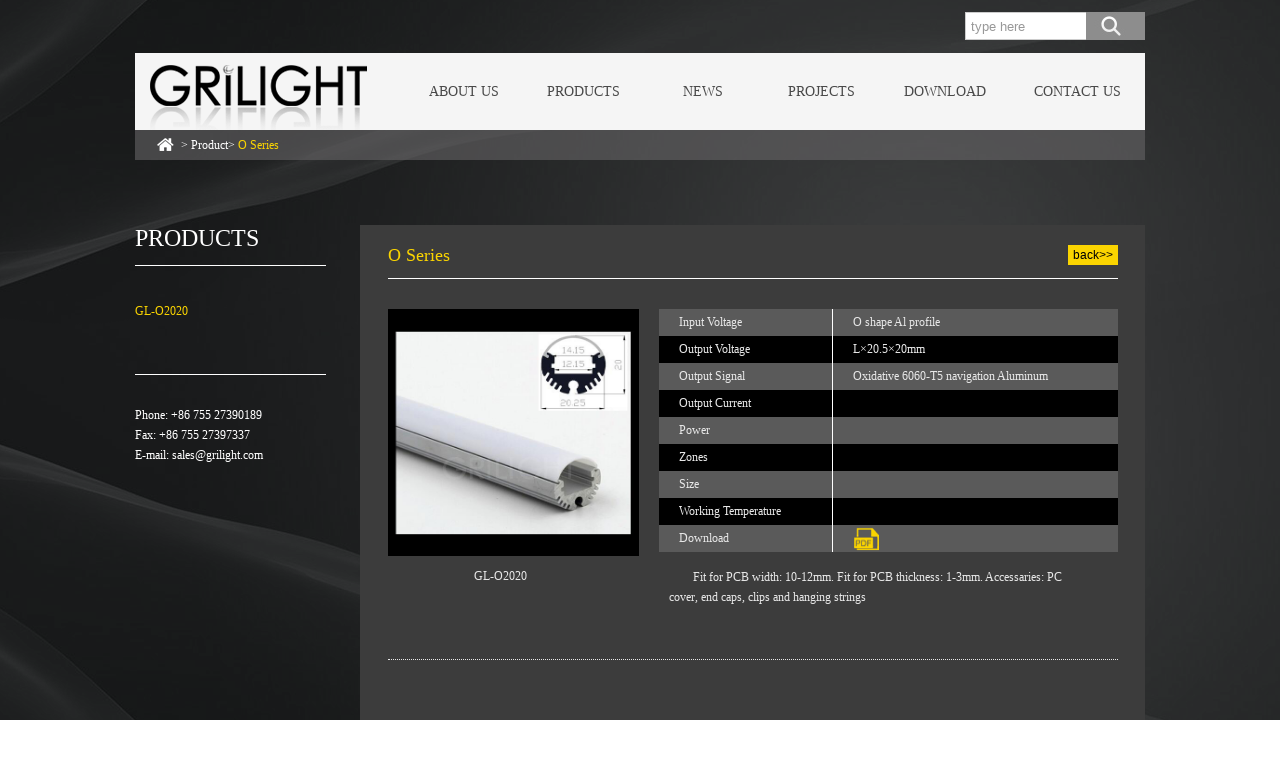

--- FILE ---
content_type: text/html; charset=utf-8
request_url: http://grilight.com/products_list.aspx?cateid=107
body_size: 2652
content:

<!DOCTYPE html PUBLIC "-//W3C//DTD XHTML 1.0 Transitional//EN" "http://www.w3.org/TR/xhtml1/DTD/xhtml1-transitional.dtd">
<html xmlns="http://www.w3.org/1999/xhtml">
<head>
    <meta http-equiv="Content-Type" content="text/html; charset=utf-8" />
    
<title>Shenzhen Grilight Technology Co., Ltd.</title>
<meta name="keywords" content="Shenzhen Grilight Technology Co., Ltd."/>
<meta name="description" content="Shenzhen Grilight Technology Co., Ltd."/>
<meta name="copyright" content="35.com"/>

    <link href="css/global.css" type="text/css" rel="stylesheet">
    <link href="css/style.css" type="text/css" rel="stylesheet">
    <link href="css/inside.css" type="text/css" rel="stylesheet">
    <script src="js/jquery-1.7.2.min.js" type="text/javascript"></script>
    <script src="js/myjs.js" type="text/javascript"></script>
    <link href="css/list.css" type="text/css" rel="stylesheet">
    <script src="js/jquery.lightbox.min.js" type="text/javascript"></script>
<script src="/sysaspx/common.js" type="text/javascript"></script>
</head>
<body class="banner_bg">
    <div class="w1010 pr">
        
<div class="search_box cl fr">
    <form name="searchTop" target="_blank" method="get" action="search.aspx">
    <input type="text" onblur="if (value ==''){value='type here'}" onfocus="if (value =='type here'){value=''}"
        value="type here" class="sech_keyword" name="kw" id="bdcsMain" />
    <input type="submit" class="sech_btn" value="">
    </form>
</div>
<div class="head cl pr">
    <div class="logo">
        <a href="index.aspx">
            <img src="img/logo.png" /></a>
    </div>
    <ul class="nav">
        <li><a href="contact.aspx">CONTACT US</a></li>
        <li><a href="download.aspx">DOWNLOAD</a></li>
        <li><a href="projects.aspx">PROJECTS</a></li>
        <li><a href="news.aspx">NEWS</a></li>
        <li><a href="products.aspx">PRODUCTS</a></li>
        <li><a href="about.aspx">ABOUT US</a></li>
    </ul>
</div>


<div class="subnav">
    <img src="img/home.png" />
    <a>> Product><span id="fad400">
                O Series


    </span></a>
</div>
<div class="main">
    
<div class="menu">
    <h3>
        PRODUCTS</h3>
    <ul>
                <li><a href="#name_559" class="left" id="pro_559">
            GL-O2020</a></li>


    </ul>
    <script type="text/javascript">


        var pid = "0";
        if (pid == "0") {
            $(".left").eq(0).css("color", "#fad400");
        }
        else
            $("#pro_" + pid).css("color", "#fad400");

        $(".left").click(function () {
            $(".left").css("color", "");
            $(this).css("color", "#fad400");
        })

    </script>
    <ol style="border-top: 1px solid #FFF; padding-top: 30px; width: 85%">
    
    <li>Phone: +86 755 27390189</li>
    <li>Fax: +86 755 27397337</li>
    <li>E-mail: sales@grilight.com</li>
</ol>



</div>

    <div class="content">
        <div class="content_top">
            <span>
                                O Series


            </span>
            <input type="submit" onclick="history.go(-1)" class="back" value="back>>" />
        </div>
                <div class="content_main">
            <a name="name_559" style="display: "></a>
            <div class="pdlw-main">
                <div class="pdlw-main-l">
                    <img src="/Upload/产品中心/铝槽/O/O2020-22032292082.jpg" />
                    <span>GL-O2020</span>
                </div>
                <div class="pdlw-main-r">
                    <table>
                        <tr class="trbg">
                            <td class="td1">
                                Input Voltage
                            </td>
                            <td class="td2">
                                O shape Al profile		
                            </td>
                        </tr>
                        <tr class="trbg2">
                            <td class="td1">
                                Output Voltage
                            </td>
                            <td class="td2">
                                L×20.5×20mm 		
                            </td>
                        </tr>
                        <tr class="trbg">
                            <td class="td1">
                                Output Signal
                            </td>
                            <td class="td2">
                                Oxidative 6060-T5 navigation Aluminum 		
                            </td>
                        </tr>
                        <tr class="trbg2">
                            <td class="td1">
                                Output Current
                            </td>
                            <td class="td2">
                                
                            </td>
                        </tr>
                        <tr class="trbg">
                            <td class="td1">
                                Power
                            </td>
                            <td class="td2">
                                
                            </td>
                        </tr>
                        <tr class="trbg2">
                            <td class="td1">
                                Zones
                            </td>
                            <td class="td2">
                                
                            </td>
                        </tr>
                        <tr class="trbg">
                            <td class="td1">
                                Size
                            </td>
                            <td class="td2">
                                
                            </td>
                        </tr>
                        <tr class="trbg2">
                            <td class="td1">
                                Working Temperature
                            </td>
                            <td class="td2">
                                
                            </td>
                        </tr>
                        <tr class="trbg">
                            <td class="td1">
                                Download
                            </td>
                            <td class="td2">
                                <a href="" target="_blank">
                                    <img src="img/foreground/pdf1.png" /></a>
                            </td>
                        </tr>
                    </table>
                    <span><p>Fit for PCB width: 10-12mm. Fit for PCB thickness: 1-3mm. Accessaries: PC cover, end caps, clips and hanging strings</p></span>
                </div>
            </div>
        </div>


    </div>
</div>

</div> </div>
<div class="bottom bottom-bg">
    <div class="w1010">
        <ul>
            <li><a>
                <p>
                    GRILIGHT</p>
                <img src="img/yuan.png" /></a></li>
                        <li><a href="about.aspx?cateid=68">About Grilight</a></li>
            <li><a href="about.aspx?cateid=69">Our Mission</a></li>
            <li><a href="about.aspx?cateid=70">Our Brand</a></li>


        </ul>
        <ul class=" bottommg">
            <li><a>
                <p>
                  PRODUCT</p>
                <img src="img/yuan.png" /></a></li>
                        <li><a href="products.aspx#tt_72">LED Strip</a></li>
            <li><a href="products.aspx#tt_73">LED Strip Addressable</a></li>
            <li><a href="products.aspx#tt_74">LED Controller</a></li>
            <li><a href="products.aspx#tt_75">LED power supply</a></li>
            <li><a href="products.aspx#tt_76">LED Linear AL Profile</a></li>
            <li><a href="products.aspx#tt_77">LED Strip Connector</a></li>


        </ul>
        <ul class="bottommg">
            <li><a>
                <p>
                 PROJECTS</p>
                <img src="img/yuan.png" /></a></li>
                        <li><a href="projects.aspx?cateid=83">Indoor LED Light Project</a></li>
            <li><a href="projects.aspx?cateid=84">Outdoor LED Light Project</a></li>


        </ul>
        <ul class="bottommg">
            <li><a>
                <p>
                   CONTACT US</p>
                <img src="img/yuan.png" /></a></li>
                        <li><a href="contact.aspx?cateid=88">Contact Us</a></li>
            <li><a href="contact.aspx?cateid=89">Join Us</a></li>


        </ul>
        <ul id="bottomw" class="bottommg">
                        <li><a>
                <p>
                    Shenzhen Grilight Technology Co., Ltd</p>
                <img src="img/yuan.png" /></a></li>
            <li style="white-space: normal"><a> 2-3/F, Bldg H1, Hongfa Tech Industrial Park,Shiyan St, Baoan District, Shenzhen, China</a></li>
            <li><a></a></li>
            <li><a>Phone: +86 755 27390189</a></li>
            <li><a>Fax: +86 755 27397337</a></li>
            <li><a>E-mail: sales@grilight.com</a></li>


        </ul>
    </div>
    <div class="bottom botoom-ba3c">
        <div class="botoom-font">
                        <p>Copyright(C)2007-2016 Shenzhen Grilight Technology Co., Ltd. All Right</p>


        </div>
    </div>
</body> </html> 


--- FILE ---
content_type: text/css
request_url: http://grilight.com/css/global.css
body_size: 1989
content:
/*全体*/
body{ background:#ffffff;font-family:Microsoft YaHei; color: #000;}
*{ margin: 0px; padding: 0px;}
h1, h2, h3, h4, h5, h6 { font-size: 100%; font-weight:normal; }
table{ border-collapse: collapse; border-spacing: 0; border:none;}
input, textarea, select, button{ outline:none; border:none;}
textarea,input{ resize:none; }
em, strong, i, b { font-style: normal; font-weight:normal;}
ul, ol,li{ list-style: none; }
img { border: none; }
a{ text-decoration:none; cursor:pointer; color:#494949;}
a:hover{text-decoration: none;}
a.one:hover{ text-decoration:underline;}
.w1010{ width:1010px; margin:0 auto;}
.magin{ margin:0 auto;}
html{ height:100%;}
body{ height:100%;}
tr {
  display: table-row;
  vertical-align: inherit;
  border-color: inherit;
}
td, th {
  display: table-cell;
  vertical-align: inherit;
}
/*浮动*/
.fl{ float:left;}
.fr{ float:right;}
.cl{ clear:both;}
.pr{ position:relative;}
.pa{ position:absolute;}
.pf{ position:fixed;}
#fad400{ color:#fad400;}
/*搜索*/
.search_box {height: 26px;border: 1px solid #ccc;width: 178px;position: relative; right:0; top:12px; z-index:2;}
.sech_keyword { float: left; width:173px; height: 26px; padding-left:5px; color:#999; overflow: hidden; outline: 0;}
.sech_btn {position: absolute; right: -1px; top: -1px; background: #8D8D8D url(../img/input.jpg) no-repeat;width:59px;outline: none;height: 28px;border: none;cursor: pointer;-webkit-appearance: none;}
/*导航*/
.head{ width:1010px; height:77px; line-height:77px; background:#f5f5f5; z-index:2; top:25px;}
.logo{ float:left; height:77px; line-height:77px; min-width:70px; background:#f5f5f5; width:255px; overflow:hidden}
.logo img{ height:77px; margin-left:15px;}
.nav{ float:right;}
.nav li{ height:77px; line-height:77px; min-width:70px; text-align: center; font-size:14px; float:right;}
.nav li a{ height:77px; line-height:77px; min-width:70px; background:#f5f5f5; float:left; padding:0 24px;}
.nav li a:hover{ background:#a29ca0; color:#ffffff;}
.foot{ width:100%;}
/*内页导航*/
.subnav{ width:1010px; height:30px; line-height:30px; background: url(../img/nav_bg.png) repeat-x; position: relative; z-index:2; top:25px;}
.subnav img{ width:21px; height:16px; line-height:30px;margin: 7px 0px 7px 20px; float:left;}
.subnav a{ font-size:12px; padding:0 5px; height:30px; line-height:30px; float:left; color:#FFF;}
/*内页*/
.banner_bg{ background:url(../img/foreground/bg.png) 50% repeat-y; width:100%; height:100%; margin:0 auto;}
.main{ width:100%; min-height:500px; margin:90px 0px 90px 0px; z-index:2; position: relative;}
.menu{ width:225px; float:left;}
.menu h3{ font-size:24px; color:#FFF; width:85%; min-height:40px; border-bottom:#FFF 1px solid;}
.menu ul{ width:100%; margin:30px 0px;}
.menu ul li{ width:100%; padding:5px 0px;}
.menu ul li a{ color:#FFF; font-size:12px; width:225px; line-height:12px; overflow:hidden;}
.menu ul li a:hover{ color:#fad400;}
.menu-tt{ font-weight:bold;}
.menu ol{ width:100%; margin:50px 0px;}
.menu ol li{ color:#FFF; font-size:12px; line-height:20px; width:100%; white-space:normal;}
.content{ width:785px; min-height:500px; margin-bottom:60px; float:left; background:#3c3c3c;}
.content_top{ width:730px; margin:0 auto;  height: 30px;padding: 20px 0px 3px 0px; border-bottom:#FFF 1px solid;}
.content_top span{ font-size:18px; color:#fad400; float:left;}
.back{ background:#fad400; color:#000; font-size:12px; float:right; padding:3px 5px;}
.content_main{ width:730px; margin:0 auto; padding:30px 0px; font-size:12px; overflow:hidden;}
.content_main p{ text-align:left; text-indent:2em; padding:5px 0px; margin: 0 auto; color:#e7e7e7; line-height:20px; word-wrap: break-word!important;}
.content_main p img {border: 0; display: block; max-width: 100%; margin: 0 auto;}
.content_bottom{ width:730px; margin:0 auto; padding: 10px 0px 30px 0px; font-size:12px; clear:both;}
.content_bottom p{text-align:left; color:#FFF; line-height:30px;}

/*内页底部*/
.bottom-bg{ background:#111111;bottom:0; }
.botoom-ba3c{ background:#3c3c3c;}
.botoom-font{ font-size:12px; color:#FFF; line-height:30px; text-align:center;}
.bottom{width:100%;position: relative; z-index:3; float:left;}
.bottom ul{ width:122px; float:left; margin-top:30px;}
.bottom ul li{ width:100%; line-height:20px; color: #CCCCCC;min-height:20px; overflow: hidden;white-space: nowrap; text-overflow:ellipsis;}
.bottom ul li a{ width:100%; line-height:20px; color: #CCCCCC; font-size:12px;}
.bottom ul li .title{ line-height:30px;}
.bottom ul li a img{ width:100%; overflow:hidden;}
.bottom ul li a:hover{ text-decoration:underline;}
.bottommg{ margin-left:65px;}
#bottomw{ width:244px;}
.case-bt{ margin:0 auto; padding:20px 0px; width:442px;}
.case-bt em{ background:#000; height:23px; line-height:23px; color:#FFF; float:left; margin:0px 5px; padding:0px 10px;}
.case-bt a{ text-align:center; float: left; float:left; padding:0px 5px; margin:0px 5px; color:#FFF; line-height:23px;} 
.case-bt a:hover{ color:#fad400;}
.case-bt .acolor{ text-align:center; background:#fad400; color:#000;}



--- FILE ---
content_type: text/css
request_url: http://grilight.com/css/style.css
body_size: 502
content:
/*首页*/
.home{ width:100%;  height:100%;}
.bj{ width:100%; height:100%;display:block; z-index:1; position:absolute;}
.flol{ width:100%; height:100%; background:url(../../banner1.jpg) no-repeat;  display:block; z-index:1;}
.bt{ width:1010px; height:33px; line-height:33px; background:#111111;bottom:0; position:fixed; left:50%; margin-left:-505px; z-index:3;}
.bt ul li{float:left;height:33px; line-height:33px; margin:0 10px; }
.bt ul li a{ color:#ffffff;height:33px; line-height:33px; text-align:center; margin:o 10px; font-size:12px; border-left: #ffffff solid 1px; padding:0 0 0 5px;}
.bt ul li a.bdcl{ border-left:none;}
.bt span{ font-size:12px; color:#ffffff; padding-right:30px;}
/*关于我们*/
.abusp{ width:100%; position:relative;}


--- FILE ---
content_type: text/css
request_url: http://grilight.com/css/inside.css
body_size: 645
content:
@charset "utf-8";
/* CSS Document */
body{ background:url(../img/body_bg.jpg) center top no-repeat;}
#i_banner{ width:730px; height:425px; margin:0 auto; position:relative;}
/* flexslider */
.flexslider{position:relative;height:100%;overflow:hidden;background:url(../images/loading.gif) 50% no-repeat;}
.slides{position:relative;z-index:1; height:100%;}
.slides li{height:100%;}
.flex-control-nav{position:absolute;bottom:44px;z-index:999;width:100%;text-align:center; padding:0; margin:0;}
.flex-control-nav li{display:inline-block;width:15px;height:15px;margin:0 5px;*display:inline;zoom:1;}
.flex-control-nav a{display:inline-block;width:15px;height:15px; text-indent:500px;line-height:40px;overflow:hidden;background:url(../img/bai.png) left 0 no-repeat;cursor:pointer;}
.flex-control-nav .flex-active{background:url(../img/lv.png) no-repeat;}
.flex-direction-nav{ position:absolute;z-index:3;width:100%;top:45%;}
.flex-direction-nav li a{display:block;width:78px;height:78px;overflow:hidden;cursor:pointer;position:absolute;}

.flex-direction-nav li a.flex-prev{display:none; left:56px;background:url(../images/prev.png) center center no-repeat;}
.flex-direction-nav li a.flex-next{ display:none; right:56px;background:url(../images/next.png) center center no-repeat;}




--- FILE ---
content_type: text/css
request_url: http://grilight.com/css/list.css
body_size: 1495
content:
.dw-title{ width:100%; height:25px;}
.dw-title img{ width:16px; height:16px; line-height:25px; margin-right:5px;}
.dw-title span{ font-size:18px; color:#FFF; line-height:18px;}
.dw-ul{ width:100%; padding:20px 0px 60px 0px; float:left;}
.dw-ul li{ width:100%; line-height:40px; border-bottom:dashed 1px #e7e7e7;font-size:12px; color:#e7e7e7; float:left;}
.dw-ul li span{ width:405px; float:left; margin-right:5px; overflow:hidden;white-space: nowrap;}
.dw-ul li i{ width:160px; float:left; text-align:center;}
.dw-ul li i img{ padding-top:5px;}
#dw-bold{ font-weight:bold;}
.ju-body{ width:100%; font-size:12px; padding-bottom:30px;}
.ju-body span{ font-weight:bold; width:730px; color:#e7e7e7; line-height:22px;}
.ju-body em{ width:730px; color:#e7e7e7; line-height:22px;}
.ju-body p{ text-align:left; text-indent:0em; margin: 0 auto; color:#e7e7e7; line-height:22px; word-wrap: break-word!important; padding:0px;}
.ctus-ul1{ margin:30px 10px 50px 0px; float:left;}
#ctus-ul1-tt{ font-size:14px; padding-bottom:10px;}
.ctus-ul1 li{ width:100%; font-size:12px; color:#e7e7e7; line-height:20px; float:left;}
.w240{ width:240px;}
.w480{ width:470px;}
.cpnews-tt{ width:707px; height:50px; border-bottom:1px dotted #e7e7e7; text-align:center; font-size:12px; padding-bottom:15px; margin: 0px auto;}
.cpnews-tt p{ text-align:center; text-indent:0em; padding:0px; font-weight:bold; overflow:hidden;}
.cpnews-tt em{margin: 0 auto;color: #e7e7e7;line-height:30px;word-wrap: break-word!important; overflow:hidden;}
.cpnews-main{ width:707px; text-align:left; margin:0px auto;}
.cpnews-main-img{ padding:20px 0px; width:100%; height:100%;}
.cpnews-main p{ text-indent:0em; padding:0px;}
.nwes-main{width:707px; max-height:110px; border-bottom:1px dotted #e7e7e7; text-align:left; font-size:12px; padding:15px 0px; margin: 0px auto; overflow: hidden; word-wrap:break-word!important;}
.nwes-main p{ text-indent:0em; padding:0px; font-weight:bold; overflow:hidden;}
.nwes-main em{ width:100%; height:70px; text-align:left;color: #e7e7e7;line-height:30px;word-wrap: break-word!important; overflow:hidden;}
.pdlw-main{width:730px; height:320px;padding-bottom:30px; border-bottom:1px dotted #e7e7e7; margin-bottom:30px;}
.pdlw-main-l{ width:251px; float:left; margin-right:20px;}
.pdlw-main-l img{ width:251px; height:247px; float:left;}
.pdlw-main-l span{ text-align:center; line-height:40px;color: #e7e7e7; width:90%; overflow:hidden; float:left;}
.pdlw-main-r{ width:459px; float:right; overflow:hidden;}
.pdlw-main-r table{ width:100%; height:100%; float:right;}
.pdlw-main-r table tr{ width:100%; height:27px; float:left; color:#e7e7e7; overflow:hidden;}
.pdlw-main-r table tr .td1{ width:153px; height:27px; text-align: left; padding-left:20px; border-right:1px #FFFFFF solid;}
.pdlw-main-r table tr .td2{ height:27px; text-align: left; padding-left:20px;}
.pdlw-main-r table .trbg{ background:#5a5a5a;}
.pdlw-main-r table .trbg2{ background:#000000; border-right:1px #000000 solid;}
.pdlw-main-r table tr img{ width:28px; height:27px;}
.pdlw-main-r span{ text-align:left; color: #e7e7e7; width:90%; overflow:hidden; float:left; padding:10px 0px 0px 10px;}
/*产品列表页*/
.pro_list{ width:746px;}
.pro_list li{ width:170px; float:left; margin-right:16px; position:relative; height:208px; z-index:9; overflow:hidden; margin-bottom:16px;}
.pro_list li img{ width:170px; height:158px;}
.pro_list li .pic_bg{ position:absolute; top:158px; left:0; width:170px; z-index:99; height:208px;}
.pro_list li .pro_title{ width:170px; height:50px; vertical-align: middle; display: table-cell; overflow: hidden; font-size:12px; color:#fff; background:#afafaf; text-align:center;}
.pro_list li .pro_con{ width:170px; height:158px; padding:30px 10px;; font-size:12px; line-height:24px; color:#131313; background:#e7e7e7; vertical-align: middle; display:table; overflow: hidden;}
.pro_list li:hover .pro_title{ background:#fabc00; color:#afafaf;}
/*产品详情列表*/
.list-table{ width:100%; text-align:center;}
.list-table thead tr{ width:100%; height:85px; border-bottom:1px solid #dcdcdc;}
.list-table thead tr th{ color:#ffce00; font-size:12px; height:82px; min-width:35px;}
#list-table-bg0{ background:#000000; width:79px;}
.list-table tbody tr td{ color:#dcdcdc; height:40px;}
.list-table tbody tr td .bgimg{ background: url(../img/h_bg.jpg) repeat-y left top; border-bottom:1px solid #dcdcdc; width:730px; height:40px; max-width: none; text-align: left;}





--- FILE ---
content_type: application/javascript
request_url: http://grilight.com/js/myjs.js
body_size: 277
content:
$(function(){
	$(".pro_list").find("li").each(function(index, element) {
        $(this).hover(function(){
			$(this).find(".pic_bg").animate({top:"0",opacity:"1"},800);
			},function(){
				$(this).find(".pic_bg").animate({top:"158"},800);
				});
    });
	
	
	});